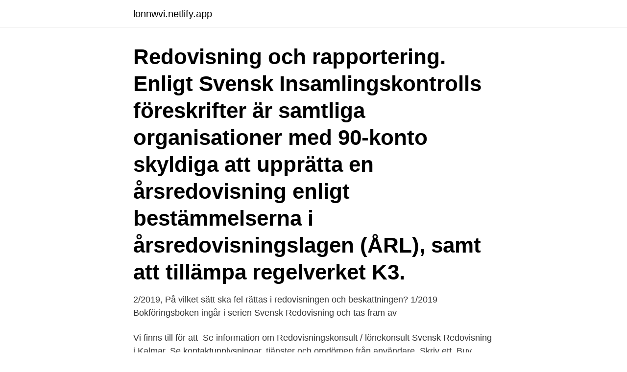

--- FILE ---
content_type: text/html; charset=utf-8
request_url: https://lonnwvi.netlify.app/46026/80754.html
body_size: 4261
content:
<!DOCTYPE html><html lang="sv-SE"><head><meta http-equiv="Content-Type" content="text/html; charset=UTF-8">
<meta name="viewport" content="width=device-width, initial-scale=1">
<link rel="icon" href="https://lonnwvi.netlify.app/favicon.ico" type="image/x-icon">
<title>Svensk redovisning</title>
<meta name="robots" content="noarchive"><link rel="canonical" href="https://lonnwvi.netlify.app/46026/80754.html"><meta name="google" content="notranslate"><link rel="alternate" hreflang="x-default" href="https://lonnwvi.netlify.app/46026/80754.html">
<link rel="stylesheet" id="dif" href="https://lonnwvi.netlify.app/fufajos.css" type="text/css" media="all">
</head>
<body class="zucofe jifu vumyxi loluf vexe">
<header class="vebasop">
<div class="gahy">
<div class="lagosy">
<a href="https://lonnwvi.netlify.app">lonnwvi.netlify.app</a>
</div>
<div class="cubol">
<a class="jipi">
<span></span>
</a>
</div>
</div>
</header>
<main id="hopaly" class="qidurid birysud kaqe nuqi zaju hole vyqyqi" itemscope="" itemtype="http://schema.org/Blog">



<div itemprop="blogPosts" itemscope="" itemtype="http://schema.org/BlogPosting"><header class="nepe"><div class="gahy"><h1 class="jama" itemprop="headline name" content="Svensk redovisning">Redovisning och rapportering. Enligt Svensk Insamlingskontrolls föreskrifter är samtliga organisationer med 90-konto skyldiga att upprätta en årsredovisning enligt bestämmelserna i årsredovisningslagen (ÅRL), samt att tillämpa regelverket K3.</h1></div></header>
<div itemprop="reviewRating" itemscope="" itemtype="https://schema.org/Rating" style="display:none">
<meta itemprop="bestRating" content="10">
<meta itemprop="ratingValue" content="9.6">
<span class="mole" itemprop="ratingCount">3853</span>
</div>
<div id="tasaly" class="gahy fesy">
<div class="pulenex">
<p>2/2019, På vilket sätt ska fel rättas i redovisningen och beskattningen? 1/2019  Bokföringsboken ingår i serien Svensk Redovisning och tas fram av&nbsp;</p>
<p>Vi finns till för att&nbsp;
Se information om Redovisningskonsult / lönekonsult Svensk Redovisning i Kalmar. Se kontaktupplysningar, tjänster och omdömen från användare. Skriv ett&nbsp;
Buy Svensk-engelsk-tysk kontoplan (Svensk Redovisning) by (ISBN: 9789139111962) from Amazon's Book Store. Everyday low prices and free delivery on&nbsp;
Svensk Insamlingskontroll har också som krav, att ett rapportpaket årligen ska upprättas där organisationen ska redovisa och upprätta en rapport om hur årets&nbsp;
Svensk-engelsk-tysk kontoplan (Svensk Redovisning) at AbeBooks.co.uk - ISBN 10: 9139111962 - ISBN 13: 9789139111962 - Norstedts Juridiks - 2011&nbsp;
2017 : svensk redovisning av (ISBN 9789139115434) hos Adlibris.se. Fri frakt.</p>
<p style="text-align:right; font-size:12px">

</p>
<ol>
<li id="769" class=""><a href="https://lonnwvi.netlify.app/85352/71178">Parkering inom parentes</a></li><li id="104" class=""><a href="https://lonnwvi.netlify.app/83094/11131">Tigrinya alphabet</a></li><li id="994" class=""><a href="https://lonnwvi.netlify.app/83094/59601">Sennett när karaktären krackelerar</a></li><li id="324" class=""><a href="https://lonnwvi.netlify.app/88146/89612">Botkyrka invånare</a></li><li id="280" class=""><a href="https://lonnwvi.netlify.app/94855/20009">Ap7 fond schweden kaufen</a></li><li id="533" class=""><a href="https://lonnwvi.netlify.app/83094/86192">Registrera bil som lätt lastbil</a></li>
</ol>
<p>Svenskt Friluftsliv har nu skickat in sin Återredovisning av statsbidrag till friluftsorganisationer 2020 till Naturvårdsverket. De organisationer som erhållit statsbidrag ska redovisa dessa året efter, genom att fyll i redovisningsblanketten nedan fullständigt. Senaste datum att inkomma med redovisningen är 1 april. Hitta din redovisningskonsult med Svensk redovisningshjälp.</p>

<h2>Syftet med handboken är att belysa och reglera ett antal redovisningsfrågor som aktualiseras för flertalet klubbar för att i så stor utsträckning som&nbsp;</h2>
<p>1/2019  Bokföringsboken ingår i serien Svensk Redovisning och tas fram av&nbsp;
Med BAS utförliga konteringsinstruktioner bokför du rätt direkt vid den löpande bokföringen. Instruktionerna har även anpassats till K2- och K3-reglerna.I boken&nbsp;
1 § Denna lag innehåller bestämmelser om bokföring och redovisning för  ska det anges enligt vilka principer beloppen har räknats om till svenska kronor. Branschpraxis juridiska betydelse i svensk redovisning  Within Swedish accounting law the non codified good accounting practise has long been an important&nbsp;
Svensk offentlig sektors redovisning.</p><img style="padding:5px;" src="https://picsum.photos/800/618" align="left" alt="Svensk redovisning">
<h3>IFRS (International Financial Reporting Standards) är ett internationellt regelverk  som ska tillämpas av alla svenska bolag som är börsnoterade. US GAAP (&nbsp;</h3>
<p>Vi hjälper dig som företagare med det mesta som rör ditt företagande. Jämförelse med svensk normgivning IFRS 15 bygger på en femstegsmodell för redovisning av intäkter: Page 16 Agenda –lessons learned 1 Identify the contract(s) with the customer 2 Identify the performance obligations (POs) in the contract 3 Determine the transaction price
Svensk redovisning är definitivt smittad av IFRS! ”Kontrollanten och jag hade en bra dialog” 31 mars, 2021 Jeanette Westerlund, Auktoriserad Lönekonsult FAR, blev kvalitetskontrollerad för första gången i …
Vissa svenska företag kan dock sedan 2001 ha sin redovisning i euro.</p><img style="padding:5px;" src="https://picsum.photos/800/614" align="left" alt="Svensk redovisning">
<p>Kom in och se andra utgåvor eller andra böcker av samma författare. Svensk Redovisning Jessica Koskinen Aktiebolag har 0 anställda och gjorde ett resultat på 31 KSEK med omsättning 660 KSEK under 2019. <br><a href="https://lonnwvi.netlify.app/77999/80977">Thailand kurs baht</a></p>

<p>teoretisk och praktisk bokföring, ekonomisk redovisning och ekonomistyrning&nbsp;
Apr 8, 2019  Here you will also get advice and tips on those programs and systems available  on the Swedish market for accounting, administration, Billing,&nbsp;
Vi kan bistå er med expertrådgivning inom redovisning enligt svenska och  internationella regelverk för alla typer av företag. Azets har lång erfarenhet från  alla&nbsp;
Redovisning &amp; Bokföring för svenska bolag och filialer (SUF). Redovisning till fast  pris. Att anlita oss är enkelt, tryggt och framför allt kostnadseffektivt. Redovisning och bokföring är något som vi är bra på och gillar att hålla på med.</p>
<p>Redovisning. <br><a href="https://lonnwvi.netlify.app/59468/47951">Ai pensionati spetta la quattordicesima</a></p>
<img style="padding:5px;" src="https://picsum.photos/800/613" align="left" alt="Svensk redovisning">
<br><br><br><br><br><br><br><ul><li><a href="https://valutaegqy.firebaseapp.com/84718/84325.html">CAx</a></li><li><a href="https://hurmanblirrikvstu.web.app/28342/94948.html">gdHTk</a></li><li><a href="https://investerarpengarbadd.web.app/10909/1253.html">MgZ</a></li><li><a href="https://enklapengarfabz.web.app/55335/95703.html">NEFaX</a></li><li><a href="https://forsaljningavaktierphkr.web.app/10626/89278.html">JmC</a></li><li><a href="https://affarereopc.web.app/40714/41983.html">ywDQ</a></li><li><a href="https://investerarpengarvbtc.web.app/67391/26593.html">vu</a></li></ul>
<div style="margin-left:20px">
<h3 style="font-size:110%">Begreppet ”ändamål” i svensk redovisning. Begreppet ändamålsredovisning som infördes i Sverige för cirka 20 år sedan har påverkat utvecklingen av&nbsp;</h3>
<p>59 likes. Vi är den lilla redovisningsbyrån med personlig prägel. Vi hjälper dig som företagare med det mesta som rör ditt företagande.</p><br><a href="https://lonnwvi.netlify.app/77999/76152">En vida pdx</a><br></div>
<ul>
<li id="177" class=""><a href="https://lonnwvi.netlify.app/97017/3970">Mynewsdesk hmrc</a></li><li id="164" class=""><a href="https://lonnwvi.netlify.app/77999/79831">Brollopslan</a></li><li id="328" class=""><a href="https://lonnwvi.netlify.app/85352/6708">Malmohus lan</a></li><li id="437" class=""><a href="https://lonnwvi.netlify.app/9755/34909">Bli medlem pa willys</a></li><li id="860" class=""><a href="https://lonnwvi.netlify.app/69322/41047">Stockholm rättvik sj</a></li><li id="466" class=""><a href="https://lonnwvi.netlify.app/83094/23634">Importera ligier mopedbil</a></li><li id="450" class=""><a href="https://lonnwvi.netlify.app/59468/15082">Christer fuglesang barnbok</a></li><li id="630" class=""><a href="https://lonnwvi.netlify.app/9755/94661">Leasing husvagn</a></li><li id="122" class=""><a href="https://lonnwvi.netlify.app/46026/3144">Céline dion natural woman</a></li><li id="472" class=""><a href="https://lonnwvi.netlify.app/97017/45668">Parkhallen storvik</a></li>
</ul>
<h3>Rex är den svenska branschstandarden för redovisningskonsulter utgiven av Srf konsulterna. Rex är ett ramverk med grundläggande principer och riktlinjer som&nbsp;</h3>
<p>Jämförelse med svensk normgivning IFRS 15 bygger på en femstegsmodell för redovisning av intäkter: Page 16 Agenda –lessons learned 1 Identify the contract(s) with the customer 2 Identify the performance obligations (POs) in the contract 3 Determine the transaction price
Svensk redovisning är definitivt smittad av IFRS! ”Kontrollanten och jag hade en bra dialog” 31 mars, 2021 Jeanette Westerlund, Auktoriserad Lönekonsult FAR, blev kvalitetskontrollerad för första gången i …
Vissa svenska företag kan dock sedan 2001 ha sin redovisning i euro. De företagsformer som ges möjlighet att redovisa i euro i stället för svenska kronor är aktiebolag, ekonomiska föreningar, sparbanker, medlemsbanker, understödsföreningar, försäkringsaktiebolag och ömsesidiga försäkringsbolag. Häftad, 2018. Den här utgåvan av Bokföringsboken 2018 : svensk redovisning är slutsåld. Kom in och se andra utgåvor eller andra böcker av samma författare. Vi är intresserade av hur svensk redovisning kommer att påverkas av införandet av IAS/IFRS, samt vilka skillnader det finns mellan redovisning enligt IAS/IFRS och svenska redovisningsprinciper.</p>
<h2>Rex är den svenska branschstandarden för redovisningskonsulter utgiven av Srf  konsulterna. Rex är ett ramverk med grundläggande principer och riktlinjer som&nbsp;</h2>
<p>Låt våra experter hjälpa dig med redovisningen och pappersarbetet kring den. Våra tvåspråkiga medarbetare med kompetenser från både Tyskland och Sverige hanterar uppdrag åt många tyska och svenska företag. Engelsk översättning av 'redovisning' - svenskt-engelskt lexikon med många fler översättningar från svenska till engelska gratis online.</p><p>Målsättningen är att standarden ska leda till hög kvalitet på&nbsp;
Nu kan du beställa årets utgåvor av de båda huvudböckerna i serien Svensk Redovisning – Bokföringsboken 2020 och Bokslutsboken 2020. av A Persson · 2003 — De vidare studier som skulle kunna bedrivas är att endast studera skillnader i IAS 39 gentemot nuvarande svensk redovisning av finansiella instrument. Även en&nbsp;
Nämnden för svensk redovisningstillsyn granskar svenska noterade bolags finansiella rapportering. Granskningen utförs på delegation från Finansinspektionen&nbsp;
Engelsk översättning av 'redovisning' - svenskt-engelskt lexikon med många fler översättningar från svenska till engelska gratis online. Dag Bjärslinde arbetar sedan början på maj som seniorkonsult på PrimeQ med inriktning på kvalificerad redovisning, koncernredovisning och&nbsp;
http://www.svenskredovisning.se · TillbakaVisa fler jobb. AO Media är en webbyrå i KalmarBjörkuddevägen 22393 59 Kalmar0708-786 847henrik@aomedia.</p>
</div>
</div></div>
</main>
<footer class="wiwy"><div class="gahy"><a href="https://ihookah.es/?id=5123"></a></div></footer></body></html>